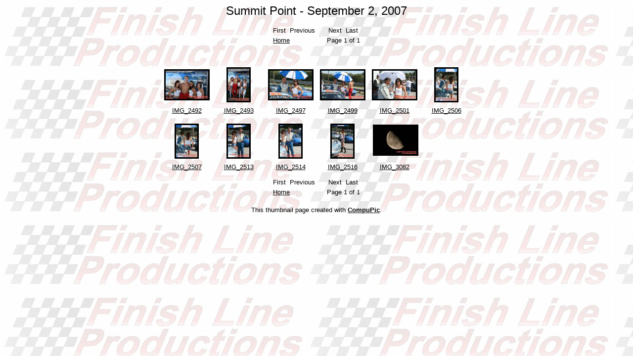

--- FILE ---
content_type: text/html
request_url: http://finishlineprod.net/2007_events/10_summit_scca/misc/index.html
body_size: 897
content:
<html>
<head>
	<title>Summit Point - September 2, 2007</title>
</head>
		<body background="finishLineback.jpg"  bgcolor=#a83e9c text=#000000 link=#000000 vlink=#000000 alink=#000000>
<center>
	<font face="Arial, Helvetica" size=5>
	Summit Point - September 2, 2007
	</font>
</center>
<p>
	<center>
		<table border=0 cellspacing=0 cellspacing=3>
		<tr>
			<td>
				<font face=arial size=-1>
						First&nbsp;
						Previous&nbsp;
				</font>
			</td>
			<td>
				&nbsp;
			</td>
			<td align=center>
				<font face=arial size=-1>
				</font>
			</td>
			<td>
				&nbsp;
			</td>
			<td align=right>
				<font face=arial size=-1>
						Next&nbsp;
						Last&nbsp;
				</font>
			</td>
		</tr>
		<tr>
			<td>
				<font face=arial size=-1>
						<a href="http://www.finishlineprod.net/2007events.htm">Home</a>
				</font>
			</td>
			<td>&nbsp;</td>
			<td>&nbsp;</td>
			<td>&nbsp;</td>
			<td align=right>
				<font face=arial size=-1>
					Page 1 of 1
				</font>
			</td>
		</tr>
		</table>
	</center>
<br>
<br>
<center>
<table border=0 cellspacing=3 cellpadding=3>
	<tr>
			<td>
							<table border=0 cellspacing=0 cellpadding=0 width=96 height=105>
							<tr>
								<td width=96 height=75 align=center valign=center>
									<center>
										<a href="IMG_2492.JPG.html"><img width=86 height=57 src="th_IMG_2492.jpg" alt="Click for larger image." border=3></a>
									</center>
								</td>
							</tr>
							<tr>
								<td width=96 valign=center>
								<!-- Thumbnail Information -->
								<center>
									<font face=arial size=-1>
										<a href="IMG_2492.JPG.html">IMG_2492
										</a>
									<br>
									</font>
								</center>
<!-- End Thumbnail Information -->
							</td>
						</tr>
						</table>
			</td>
			<td>
							<table border=0 cellspacing=0 cellpadding=0 width=96 height=105>
							<tr>
								<td width=96 height=75 align=center valign=center>
									<center>
										<a href="IMG_2493.JPG.html"><img width=43 height=65 src="th_IMG_2493.jpg" alt="Click for larger image." border=3></a>
									</center>
								</td>
							</tr>
							<tr>
								<td width=96 valign=center>
								<!-- Thumbnail Information -->
								<center>
									<font face=arial size=-1>
										<a href="IMG_2493.JPG.html">IMG_2493
										</a>
									<br>
									</font>
								</center>
<!-- End Thumbnail Information -->
							</td>
						</tr>
						</table>
			</td>
			<td>
							<table border=0 cellspacing=0 cellpadding=0 width=96 height=105>
							<tr>
								<td width=96 height=75 align=center valign=center>
									<center>
										<a href="IMG_2497.JPG.html"><img width=86 height=57 src="th_IMG_2497.jpg" alt="Click for larger image." border=3></a>
									</center>
								</td>
							</tr>
							<tr>
								<td width=96 valign=center>
								<!-- Thumbnail Information -->
								<center>
									<font face=arial size=-1>
										<a href="IMG_2497.JPG.html">IMG_2497
										</a>
									<br>
									</font>
								</center>
<!-- End Thumbnail Information -->
							</td>
						</tr>
						</table>
			</td>
			<td>
							<table border=0 cellspacing=0 cellpadding=0 width=96 height=105>
							<tr>
								<td width=96 height=75 align=center valign=center>
									<center>
										<a href="IMG_2499.JPG.html"><img width=86 height=57 src="th_IMG_2499.jpg" alt="Click for larger image." border=3></a>
									</center>
								</td>
							</tr>
							<tr>
								<td width=96 valign=center>
								<!-- Thumbnail Information -->
								<center>
									<font face=arial size=-1>
										<a href="IMG_2499.JPG.html">IMG_2499
										</a>
									<br>
									</font>
								</center>
<!-- End Thumbnail Information -->
							</td>
						</tr>
						</table>
			</td>
			<td>
							<table border=0 cellspacing=0 cellpadding=0 width=96 height=105>
							<tr>
								<td width=96 height=75 align=center valign=center>
									<center>
										<a href="IMG_2501.JPG.html"><img width=86 height=57 src="th_IMG_2501.jpg" alt="Click for larger image." border=3></a>
									</center>
								</td>
							</tr>
							<tr>
								<td width=96 valign=center>
								<!-- Thumbnail Information -->
								<center>
									<font face=arial size=-1>
										<a href="IMG_2501.JPG.html">IMG_2501
										</a>
									<br>
									</font>
								</center>
<!-- End Thumbnail Information -->
							</td>
						</tr>
						</table>
			</td>
			<td>
							<table border=0 cellspacing=0 cellpadding=0 width=96 height=105>
							<tr>
								<td width=96 height=75 align=center valign=center>
									<center>
										<a href="IMG_2506.JPG.html"><img width=43 height=65 src="th_IMG_2506.jpg" alt="Click for larger image." border=3></a>
									</center>
								</td>
							</tr>
							<tr>
								<td width=96 valign=center>
								<!-- Thumbnail Information -->
								<center>
									<font face=arial size=-1>
										<a href="IMG_2506.JPG.html">IMG_2506
										</a>
									<br>
									</font>
								</center>
<!-- End Thumbnail Information -->
							</td>
						</tr>
						</table>
			</td>
	</tr>
	<tr>
			<td>
							<table border=0 cellspacing=0 cellpadding=0 width=96 height=105>
							<tr>
								<td width=96 height=75 align=center valign=center>
									<center>
										<a href="IMG_2507.JPG.html"><img width=43 height=65 src="th_IMG_2507.jpg" alt="Click for larger image." border=3></a>
									</center>
								</td>
							</tr>
							<tr>
								<td width=96 valign=center>
								<!-- Thumbnail Information -->
								<center>
									<font face=arial size=-1>
										<a href="IMG_2507.JPG.html">IMG_2507
										</a>
									<br>
									</font>
								</center>
<!-- End Thumbnail Information -->
							</td>
						</tr>
						</table>
			</td>
			<td>
							<table border=0 cellspacing=0 cellpadding=0 width=96 height=105>
							<tr>
								<td width=96 height=75 align=center valign=center>
									<center>
										<a href="IMG_2513.JPG.html"><img width=43 height=65 src="th_IMG_2513.jpg" alt="Click for larger image." border=3></a>
									</center>
								</td>
							</tr>
							<tr>
								<td width=96 valign=center>
								<!-- Thumbnail Information -->
								<center>
									<font face=arial size=-1>
										<a href="IMG_2513.JPG.html">IMG_2513
										</a>
									<br>
									</font>
								</center>
<!-- End Thumbnail Information -->
							</td>
						</tr>
						</table>
			</td>
			<td>
							<table border=0 cellspacing=0 cellpadding=0 width=96 height=105>
							<tr>
								<td width=96 height=75 align=center valign=center>
									<center>
										<a href="IMG_2514.JPG.html"><img width=43 height=65 src="th_IMG_2514.jpg" alt="Click for larger image." border=3></a>
									</center>
								</td>
							</tr>
							<tr>
								<td width=96 valign=center>
								<!-- Thumbnail Information -->
								<center>
									<font face=arial size=-1>
										<a href="IMG_2514.JPG.html">IMG_2514
										</a>
									<br>
									</font>
								</center>
<!-- End Thumbnail Information -->
							</td>
						</tr>
						</table>
			</td>
			<td>
							<table border=0 cellspacing=0 cellpadding=0 width=96 height=105>
							<tr>
								<td width=96 height=75 align=center valign=center>
									<center>
										<a href="IMG_2516.JPG.html"><img width=43 height=65 src="th_IMG_2516.jpg" alt="Click for larger image." border=3></a>
									</center>
								</td>
							</tr>
							<tr>
								<td width=96 valign=center>
								<!-- Thumbnail Information -->
								<center>
									<font face=arial size=-1>
										<a href="IMG_2516.JPG.html">IMG_2516
										</a>
									<br>
									</font>
								</center>
<!-- End Thumbnail Information -->
							</td>
						</tr>
						</table>
			</td>
			<td>
							<table border=0 cellspacing=0 cellpadding=0 width=96 height=105>
							<tr>
								<td width=96 height=75 align=center valign=center>
									<center>
										&nbsp;<a href="IMG_3082.jpg.html"><img width=86 height=57 src="th_IMG_3082.jpg" alt="Click for larger image." border=3></a></center>
								</td>
							</tr>
							<tr>
								<td width=96 valign=center>
								<!-- Thumbnail Information -->
								<center>
									<font face=arial size=-1>
										<a href="IMG_3082.jpg.html">IMG_3082
										</a>
									<br>
									</font>
								</center>
<!-- End Thumbnail Information -->
							</td>
						</tr>
						</table>
			</td>
			<td>
							<table border=0 cellspacing=0 cellpadding=0 width=96 height=105>
							<tr>
								<td width=96 height=75 align=center valign=center>
									<center>
										&nbsp;</center>
								</td>
							</tr>
							<tr>
								<td width=96 valign=center>
								<!-- Thumbnail Information -->
								<center>
									<font face=arial size=-1>
									<br>
									</font>
								</center>
<!-- End Thumbnail Information -->
							</td>
						</tr>
						</table>
			</td>
	</tr>
	</table>
</center>
	<center>
		<table border=0 cellspacing=0 cellspacing=3>
		<tr>
			<td>
				<font face=arial size=-1>
						First&nbsp;
						Previous&nbsp;
				</font>
			</td>
			<td>
				&nbsp;
			</td>
			<td align=center>
				<font face=arial size=-1>
				</font>
			</td>
			<td>
				&nbsp;
			</td>
			<td align=right>
				<font face=arial size=-1>
						Next&nbsp;
						Last&nbsp;
				</font>
			</td>
		</tr>
		<tr>
			<td>
				<font face=arial size=-1>
						<a href="http://www.finishlineprod.net/2007events.htm">Home</a>
				</font>
			</td>
			<td>&nbsp;</td>
			<td>&nbsp;</td>
			<td>&nbsp;</td>
			<td align=right>
				<font face=arial size=-1>
					Page 1 of 1
				</font>
			</td>
		</tr>
		</table>
	</center>
<br>
<center><font face="arial, helvetica" size=-1>This thumbnail page created with <a href="http://www.compupic.com/webgen.html"><b>CompuPic</b></a>.</font><br></center>
</body>	
</html>